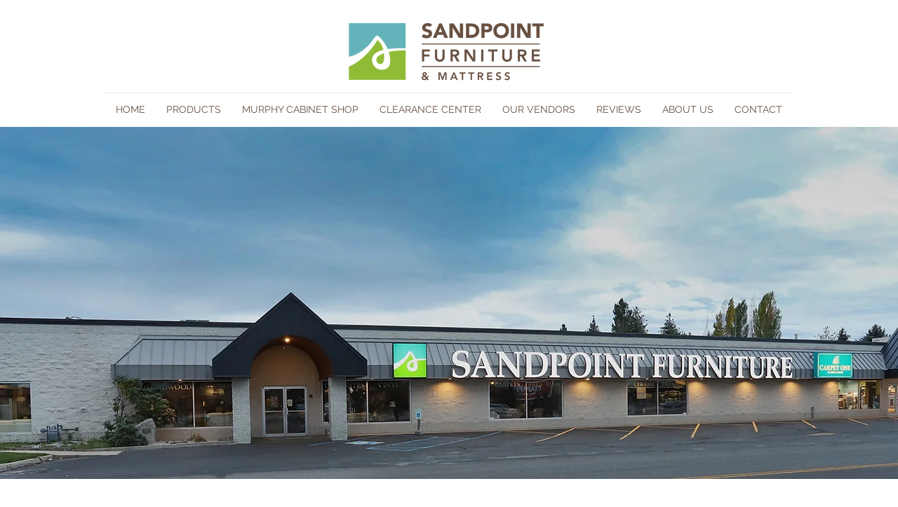

--- FILE ---
content_type: text/plain; charset=utf-8
request_url: https://knowledgetags.yextpages.net/embed?key=VnZlVDBP49MQrhHADVPwJnFRD1p6IxBV3qcQ6ucG5l5fnbf9wu81kwfue1Px5KAk&account_id=1811359&entity_id=3691954329506582316&locale=en
body_size: 265
content:
console.error(JSON.stringify([{"code":2246,"message":"Entity not found: 3691954329506582316","name":"ENTITY_NOT_FOUND_404","type":"FATAL_ERROR"}]));